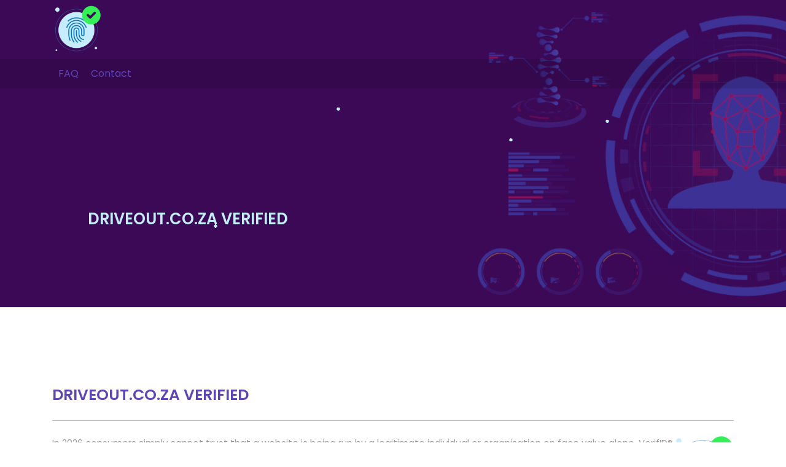

--- FILE ---
content_type: text/html; charset=UTF-8
request_url: https://verifid.co.za/driveout-co-za-verified/
body_size: 10985
content:
<!DOCTYPE html><html lang="en-ZA" class="no-js no-svg"><head><meta charset="UTF-8"><meta name="viewport" content="width=device-width, initial-scale=1"><title>Driveout.co.za Verified &#8211; VerifID</title><meta name='robots' content='max-image-preview:large' /><meta name="description" content="In consumers simply cannot trust that a website is being run by a legitimate individual or organisation on face value alone. VerifID® is a leading website veri" /><meta property="og:title" content="Driveout.co.za Verified" /><meta property="og:description" content="In consumers simply cannot trust that a website is being run by a legitimate individual or organisation on face value alone. VerifID® is a leading website veri" /><meta property="og:url" content="https://verifid.co.za/driveout-co-za-verified/" /><meta property="og:site_name" content="VerifID" /><meta name="robots" content="index, follow" /><style id='wp-img-auto-sizes-contain-inline-css' type='text/css'>
img:is([sizes=auto i],[sizes^="auto," i]){contain-intrinsic-size:3000px 1500px}
/*# sourceURL=wp-img-auto-sizes-contain-inline-css */
</style><style id='wp-block-library-inline-css' type='text/css'>
:root{--wp-block-synced-color:#7a00df;--wp-block-synced-color--rgb:122,0,223;--wp-bound-block-color:var(--wp-block-synced-color);--wp-editor-canvas-background:#ddd;--wp-admin-theme-color:#007cba;--wp-admin-theme-color--rgb:0,124,186;--wp-admin-theme-color-darker-10:#006ba1;--wp-admin-theme-color-darker-10--rgb:0,107,160.5;--wp-admin-theme-color-darker-20:#005a87;--wp-admin-theme-color-darker-20--rgb:0,90,135;--wp-admin-border-width-focus:2px}@media (min-resolution:192dpi){:root{--wp-admin-border-width-focus:1.5px}}.wp-element-button{cursor:pointer}:root .has-very-light-gray-background-color{background-color:#eee}:root .has-very-dark-gray-background-color{background-color:#313131}:root .has-very-light-gray-color{color:#eee}:root .has-very-dark-gray-color{color:#313131}:root .has-vivid-green-cyan-to-vivid-cyan-blue-gradient-background{background:linear-gradient(135deg,#00d084,#0693e3)}:root .has-purple-crush-gradient-background{background:linear-gradient(135deg,#34e2e4,#4721fb 50%,#ab1dfe)}:root .has-hazy-dawn-gradient-background{background:linear-gradient(135deg,#faaca8,#dad0ec)}:root .has-subdued-olive-gradient-background{background:linear-gradient(135deg,#fafae1,#67a671)}:root .has-atomic-cream-gradient-background{background:linear-gradient(135deg,#fdd79a,#004a59)}:root .has-nightshade-gradient-background{background:linear-gradient(135deg,#330968,#31cdcf)}:root .has-midnight-gradient-background{background:linear-gradient(135deg,#020381,#2874fc)}:root{--wp--preset--font-size--normal:16px;--wp--preset--font-size--huge:42px}.has-regular-font-size{font-size:1em}.has-larger-font-size{font-size:2.625em}.has-normal-font-size{font-size:var(--wp--preset--font-size--normal)}.has-huge-font-size{font-size:var(--wp--preset--font-size--huge)}.has-text-align-center{text-align:center}.has-text-align-left{text-align:left}.has-text-align-right{text-align:right}.has-fit-text{white-space:nowrap!important}#end-resizable-editor-section{display:none}.aligncenter{clear:both}.items-justified-left{justify-content:flex-start}.items-justified-center{justify-content:center}.items-justified-right{justify-content:flex-end}.items-justified-space-between{justify-content:space-between}.screen-reader-text{border:0;clip-path:inset(50%);height:1px;margin:-1px;overflow:hidden;padding:0;position:absolute;width:1px;word-wrap:normal!important}.screen-reader-text:focus{background-color:#ddd;clip-path:none;color:#444;display:block;font-size:1em;height:auto;left:5px;line-height:normal;padding:15px 23px 14px;text-decoration:none;top:5px;width:auto;z-index:100000}html :where(.has-border-color){border-style:solid}html :where([style*=border-top-color]){border-top-style:solid}html :where([style*=border-right-color]){border-right-style:solid}html :where([style*=border-bottom-color]){border-bottom-style:solid}html :where([style*=border-left-color]){border-left-style:solid}html :where([style*=border-width]){border-style:solid}html :where([style*=border-top-width]){border-top-style:solid}html :where([style*=border-right-width]){border-right-style:solid}html :where([style*=border-bottom-width]){border-bottom-style:solid}html :where([style*=border-left-width]){border-left-style:solid}html :where(img[class*=wp-image-]){height:auto;max-width:100%}:where(figure){margin:0 0 1em}html :where(.is-position-sticky){--wp-admin--admin-bar--position-offset:var(--wp-admin--admin-bar--height,0px)}@media screen and (max-width:600px){html :where(.is-position-sticky){--wp-admin--admin-bar--position-offset:0px}}
/*# sourceURL=wp-block-library-inline-css */
</style><style id='global-styles-inline-css' type='text/css'>
:root{--wp--preset--aspect-ratio--square: 1;--wp--preset--aspect-ratio--4-3: 4/3;--wp--preset--aspect-ratio--3-4: 3/4;--wp--preset--aspect-ratio--3-2: 3/2;--wp--preset--aspect-ratio--2-3: 2/3;--wp--preset--aspect-ratio--16-9: 16/9;--wp--preset--aspect-ratio--9-16: 9/16;--wp--preset--color--black: #000000;--wp--preset--color--cyan-bluish-gray: #abb8c3;--wp--preset--color--white: #ffffff;--wp--preset--color--pale-pink: #f78da7;--wp--preset--color--vivid-red: #cf2e2e;--wp--preset--color--luminous-vivid-orange: #ff6900;--wp--preset--color--luminous-vivid-amber: #fcb900;--wp--preset--color--light-green-cyan: #7bdcb5;--wp--preset--color--vivid-green-cyan: #00d084;--wp--preset--color--pale-cyan-blue: #8ed1fc;--wp--preset--color--vivid-cyan-blue: #0693e3;--wp--preset--color--vivid-purple: #9b51e0;--wp--preset--gradient--vivid-cyan-blue-to-vivid-purple: linear-gradient(135deg,rgb(6,147,227) 0%,rgb(155,81,224) 100%);--wp--preset--gradient--light-green-cyan-to-vivid-green-cyan: linear-gradient(135deg,rgb(122,220,180) 0%,rgb(0,208,130) 100%);--wp--preset--gradient--luminous-vivid-amber-to-luminous-vivid-orange: linear-gradient(135deg,rgb(252,185,0) 0%,rgb(255,105,0) 100%);--wp--preset--gradient--luminous-vivid-orange-to-vivid-red: linear-gradient(135deg,rgb(255,105,0) 0%,rgb(207,46,46) 100%);--wp--preset--gradient--very-light-gray-to-cyan-bluish-gray: linear-gradient(135deg,rgb(238,238,238) 0%,rgb(169,184,195) 100%);--wp--preset--gradient--cool-to-warm-spectrum: linear-gradient(135deg,rgb(74,234,220) 0%,rgb(151,120,209) 20%,rgb(207,42,186) 40%,rgb(238,44,130) 60%,rgb(251,105,98) 80%,rgb(254,248,76) 100%);--wp--preset--gradient--blush-light-purple: linear-gradient(135deg,rgb(255,206,236) 0%,rgb(152,150,240) 100%);--wp--preset--gradient--blush-bordeaux: linear-gradient(135deg,rgb(254,205,165) 0%,rgb(254,45,45) 50%,rgb(107,0,62) 100%);--wp--preset--gradient--luminous-dusk: linear-gradient(135deg,rgb(255,203,112) 0%,rgb(199,81,192) 50%,rgb(65,88,208) 100%);--wp--preset--gradient--pale-ocean: linear-gradient(135deg,rgb(255,245,203) 0%,rgb(182,227,212) 50%,rgb(51,167,181) 100%);--wp--preset--gradient--electric-grass: linear-gradient(135deg,rgb(202,248,128) 0%,rgb(113,206,126) 100%);--wp--preset--gradient--midnight: linear-gradient(135deg,rgb(2,3,129) 0%,rgb(40,116,252) 100%);--wp--preset--font-size--small: 13px;--wp--preset--font-size--medium: 20px;--wp--preset--font-size--large: 36px;--wp--preset--font-size--x-large: 42px;--wp--preset--spacing--20: 0.44rem;--wp--preset--spacing--30: 0.67rem;--wp--preset--spacing--40: 1rem;--wp--preset--spacing--50: 1.5rem;--wp--preset--spacing--60: 2.25rem;--wp--preset--spacing--70: 3.38rem;--wp--preset--spacing--80: 5.06rem;--wp--preset--shadow--natural: 6px 6px 9px rgba(0, 0, 0, 0.2);--wp--preset--shadow--deep: 12px 12px 50px rgba(0, 0, 0, 0.4);--wp--preset--shadow--sharp: 6px 6px 0px rgba(0, 0, 0, 0.2);--wp--preset--shadow--outlined: 6px 6px 0px -3px rgb(255, 255, 255), 6px 6px rgb(0, 0, 0);--wp--preset--shadow--crisp: 6px 6px 0px rgb(0, 0, 0);}:where(.is-layout-flex){gap: 0.5em;}:where(.is-layout-grid){gap: 0.5em;}body .is-layout-flex{display: flex;}.is-layout-flex{flex-wrap: wrap;align-items: center;}.is-layout-flex > :is(*, div){margin: 0;}body .is-layout-grid{display: grid;}.is-layout-grid > :is(*, div){margin: 0;}:where(.wp-block-columns.is-layout-flex){gap: 2em;}:where(.wp-block-columns.is-layout-grid){gap: 2em;}:where(.wp-block-post-template.is-layout-flex){gap: 1.25em;}:where(.wp-block-post-template.is-layout-grid){gap: 1.25em;}.has-black-color{color: var(--wp--preset--color--black) !important;}.has-cyan-bluish-gray-color{color: var(--wp--preset--color--cyan-bluish-gray) !important;}.has-white-color{color: var(--wp--preset--color--white) !important;}.has-pale-pink-color{color: var(--wp--preset--color--pale-pink) !important;}.has-vivid-red-color{color: var(--wp--preset--color--vivid-red) !important;}.has-luminous-vivid-orange-color{color: var(--wp--preset--color--luminous-vivid-orange) !important;}.has-luminous-vivid-amber-color{color: var(--wp--preset--color--luminous-vivid-amber) !important;}.has-light-green-cyan-color{color: var(--wp--preset--color--light-green-cyan) !important;}.has-vivid-green-cyan-color{color: var(--wp--preset--color--vivid-green-cyan) !important;}.has-pale-cyan-blue-color{color: var(--wp--preset--color--pale-cyan-blue) !important;}.has-vivid-cyan-blue-color{color: var(--wp--preset--color--vivid-cyan-blue) !important;}.has-vivid-purple-color{color: var(--wp--preset--color--vivid-purple) !important;}.has-black-background-color{background-color: var(--wp--preset--color--black) !important;}.has-cyan-bluish-gray-background-color{background-color: var(--wp--preset--color--cyan-bluish-gray) !important;}.has-white-background-color{background-color: var(--wp--preset--color--white) !important;}.has-pale-pink-background-color{background-color: var(--wp--preset--color--pale-pink) !important;}.has-vivid-red-background-color{background-color: var(--wp--preset--color--vivid-red) !important;}.has-luminous-vivid-orange-background-color{background-color: var(--wp--preset--color--luminous-vivid-orange) !important;}.has-luminous-vivid-amber-background-color{background-color: var(--wp--preset--color--luminous-vivid-amber) !important;}.has-light-green-cyan-background-color{background-color: var(--wp--preset--color--light-green-cyan) !important;}.has-vivid-green-cyan-background-color{background-color: var(--wp--preset--color--vivid-green-cyan) !important;}.has-pale-cyan-blue-background-color{background-color: var(--wp--preset--color--pale-cyan-blue) !important;}.has-vivid-cyan-blue-background-color{background-color: var(--wp--preset--color--vivid-cyan-blue) !important;}.has-vivid-purple-background-color{background-color: var(--wp--preset--color--vivid-purple) !important;}.has-black-border-color{border-color: var(--wp--preset--color--black) !important;}.has-cyan-bluish-gray-border-color{border-color: var(--wp--preset--color--cyan-bluish-gray) !important;}.has-white-border-color{border-color: var(--wp--preset--color--white) !important;}.has-pale-pink-border-color{border-color: var(--wp--preset--color--pale-pink) !important;}.has-vivid-red-border-color{border-color: var(--wp--preset--color--vivid-red) !important;}.has-luminous-vivid-orange-border-color{border-color: var(--wp--preset--color--luminous-vivid-orange) !important;}.has-luminous-vivid-amber-border-color{border-color: var(--wp--preset--color--luminous-vivid-amber) !important;}.has-light-green-cyan-border-color{border-color: var(--wp--preset--color--light-green-cyan) !important;}.has-vivid-green-cyan-border-color{border-color: var(--wp--preset--color--vivid-green-cyan) !important;}.has-pale-cyan-blue-border-color{border-color: var(--wp--preset--color--pale-cyan-blue) !important;}.has-vivid-cyan-blue-border-color{border-color: var(--wp--preset--color--vivid-cyan-blue) !important;}.has-vivid-purple-border-color{border-color: var(--wp--preset--color--vivid-purple) !important;}.has-vivid-cyan-blue-to-vivid-purple-gradient-background{background: var(--wp--preset--gradient--vivid-cyan-blue-to-vivid-purple) !important;}.has-light-green-cyan-to-vivid-green-cyan-gradient-background{background: var(--wp--preset--gradient--light-green-cyan-to-vivid-green-cyan) !important;}.has-luminous-vivid-amber-to-luminous-vivid-orange-gradient-background{background: var(--wp--preset--gradient--luminous-vivid-amber-to-luminous-vivid-orange) !important;}.has-luminous-vivid-orange-to-vivid-red-gradient-background{background: var(--wp--preset--gradient--luminous-vivid-orange-to-vivid-red) !important;}.has-very-light-gray-to-cyan-bluish-gray-gradient-background{background: var(--wp--preset--gradient--very-light-gray-to-cyan-bluish-gray) !important;}.has-cool-to-warm-spectrum-gradient-background{background: var(--wp--preset--gradient--cool-to-warm-spectrum) !important;}.has-blush-light-purple-gradient-background{background: var(--wp--preset--gradient--blush-light-purple) !important;}.has-blush-bordeaux-gradient-background{background: var(--wp--preset--gradient--blush-bordeaux) !important;}.has-luminous-dusk-gradient-background{background: var(--wp--preset--gradient--luminous-dusk) !important;}.has-pale-ocean-gradient-background{background: var(--wp--preset--gradient--pale-ocean) !important;}.has-electric-grass-gradient-background{background: var(--wp--preset--gradient--electric-grass) !important;}.has-midnight-gradient-background{background: var(--wp--preset--gradient--midnight) !important;}.has-small-font-size{font-size: var(--wp--preset--font-size--small) !important;}.has-medium-font-size{font-size: var(--wp--preset--font-size--medium) !important;}.has-large-font-size{font-size: var(--wp--preset--font-size--large) !important;}.has-x-large-font-size{font-size: var(--wp--preset--font-size--x-large) !important;}
/*# sourceURL=global-styles-inline-css */
</style><style id='classic-theme-styles-inline-css' type='text/css'>
/*! This file is auto-generated */
.wp-block-button__link{color:#fff;background-color:#32373c;border-radius:9999px;box-shadow:none;text-decoration:none;padding:calc(.667em + 2px) calc(1.333em + 2px);font-size:1.125em}.wp-block-file__button{background:#32373c;color:#fff;text-decoration:none}
/*# sourceURL=/wp-includes/css/classic-themes.min.css */
</style><link rel='stylesheet' id='digital-marketing-expert-fonts-css' href='//fonts.googleapis.com/css?family=Poppins%3A100%2C100i%2C200%2C200i%2C300%2C300i%2C400%2C400i%2C500%2C500i%2C600%2C600i%2C700%2C700i%2C800%2C800i%2C900%2C900i' type='text/css' media='all' /><link rel='stylesheet' id='bootstrap-css-css' href='https://verifid.co.za/wp-content/themes/digital-marketing-expert/assets/css/bootstrap.css?ver=6.9' type='text/css' media='all' /><link rel='stylesheet' id='digital-marketing-expert-basic-style-css' href='https://verifid.co.za/wp-content/themes/digital-marketing-expert/style.css?ver=6.9' type='text/css' media='all' /><style id='digital-marketing-expert-basic-style-inline-css' type='text/css'>
#inner-pages-header { background-image: url(https://verifid.co.za/wp-content/themes/digital-marketing-expert/assets/images/header-default.jpg); background-size: cover; background-repeat: no-repeat; }
/*# sourceURL=digital-marketing-expert-basic-style-inline-css */
</style><link rel='stylesheet' id='font-awesome-css-css' href='https://verifid.co.za/wp-content/themes/digital-marketing-expert/assets/css/fontawesome-all.css?ver=6.9' type='text/css' media='all' /><link rel='stylesheet' id='custom-animations-css' href='https://verifid.co.za/wp-content/themes/digital-marketing-expert/assets/css/animations.css?ver=6.9' type='text/css' media='all' /><script type="text/javascript" src="https://verifid.co.za/wp-includes/js/jquery/jquery.min.js?ver=3.7.1" id="jquery-core-js"></script><script type="text/javascript" src="https://verifid.co.za/wp-includes/js/jquery/jquery-migrate.min.js?ver=3.4.1" id="jquery-migrate-js"></script><script type="text/javascript" src="https://verifid.co.za/wp-content/themes/digital-marketing-expert/assets/js/bootstrap.js?ver=6.9" id="bootstrap-js-js"></script><link rel="canonical" href="https://verifid.co.za/driveout-co-za-verified/" /><style>.new-post-grid{display:grid;grid-template-columns:repeat(auto-fit,minmax(200px,1fr));gap:20px;margin-top:20px}.new-post-card{border:1px solid #e0e0e0;border-radius:8px;overflow:hidden;box-shadow:0 4px 8px rgba(0,0,0,0.1);transition:transform .3s ease}.new-post-card:hover{transform:scale(1.05)}.new-post-thumbnail img{width:100%;height:auto;display:block}.new-post-content{padding:15px;text-align:center}.new-post-title{font-size:1.1em;font-weight:700;color:#333;text-decoration:none;display:block;margin:10px 0}.new-post-title:hover{color:#007acc}.new-post-excerpt{font-size:.9em;color:#666;margin:0}</style><style type="text/css" id="custom-background-css">
body.custom-background { background-color: #ffffff; }
</style><link rel="icon" href="https://verifid.co.za/wp-content/uploads/cropped-verify-1-32x32.png" sizes="32x32" /><link rel="icon" href="https://verifid.co.za/wp-content/uploads/cropped-verify-1-192x192.png" sizes="192x192" /><link rel="apple-touch-icon" href="https://verifid.co.za/wp-content/uploads/cropped-verify-1-180x180.png" /><meta name="msapplication-TileImage" content="https://verifid.co.za/wp-content/uploads/cropped-verify-1-270x270.png" /><style type="text/css" id="wp-custom-css">
#colophon > div.copyright > div > div > p > a{display:none;}
#colophon > div.copyright > div > div > p{display:none;}
#inner-pages-header > div.header-content > div > div > div > div > div{display:none}
.metabox {display:none;}
.su-box-title {text-transform: uppercase;}
.max-box {text-transform: uppercase;}
.header-overlay {background: #62007acf;}
#inner-pages-header .hex {color:#c5edff;}
#inner-pages-header {
background-image: url(http://verifid.co.za/wp-content/uploads/know-your-website.png);
background-size: cover;
background-repeat: no-repeat;
}
#inner-pages-header h1 {
max-width:700px;
color: #c5edff;
font-size: 2vw;
font-weight: 600;
}
.allcaps{text-transform: uppercase;}
h3 {text-transform: uppercase;}
strong{color:#5e45b5}
.site-info {
display:none;
}		</style><link rel='stylesheet' id='su-shortcodes-css' href='https://verifid.co.za/wp-content/plugins/shortcodes-ultimate/includes/css/shortcodes.css?ver=7.4.7' type='text/css' media='all' /><link rel='stylesheet' id='su-icons-css' href='https://verifid.co.za/wp-content/plugins/shortcodes-ultimate/includes/css/icons.css?ver=1.1.5' type='text/css' media='all' /></head><body class="wp-singular post-template-default single single-post postid-880 single-format-standard custom-background wp-custom-logo wp-embed-responsive wp-theme-digital-marketing-expert"><a class="screen-reader-text skip-link" href="#skip-content">Skip to content</a><div id="header"><div class="topbar py-2"><div class="container"><div class="row"><div class="col-lg-3 col-md-6 align-self-center"><div class="logo text-md-left text-center"><a href="https://verifid.co.za/" class="custom-logo-link" rel="home"><img width="250" height="250" src="https://verifid.co.za/wp-content/uploads/cropped-verify.png" class="custom-logo" alt="VerifID" decoding="async" fetchpriority="high" srcset="https://verifid.co.za/wp-content/uploads/cropped-verify.png 250w, https://verifid.co.za/wp-content/uploads/cropped-verify-150x150.png 150w" sizes="(max-width: 250px) 100vw, 250px" /></a></div></div><div class="offset-lg-6 col-lg-3 col-md-6 align-self-center"><div class="social-icons text-md-right text-center"></div></div></div></div></div><div class="menu-section"><div class="container"><div class="row"><div class="col-lg-10 col-md-9 col-3 align-self-center"><div class="menu-bar"><div class="toggle-menu responsive-menu text-right"><button onclick="digital_marketing_expert_open()" role="tab" class="mobile-menu"><i class="fas fa-bars"></i><span class="screen-reader-text">Open Menu</span></button></div><div id="sidelong-menu" class="nav sidenav"><nav id="primary-site-navigation" class="nav-menu" role="navigation" aria-label="Top Menu"><div class="main-menu-navigation clearfix"><ul id="menu-main" class="clearfix mobile_nav"><li id="menu-item-73" class="menu-item menu-item-type-post_type menu-item-object-page menu-item-73"><a href="https://verifid.co.za/faq/">FAQ</a></li><li id="menu-item-2744" class="menu-item menu-item-type-post_type menu-item-object-page menu-item-2744"><a href="https://verifid.co.za/contact/">Contact</a></li></ul></div><a href="javascript:void(0)" class="closebtn responsive-menu" onclick="digital_marketing_expert_close()"><i class="fas fa-times"></i><span class="screen-reader-text">Close Menu</span></a></nav></div></div></div><div class="col-lg-2 col-md-3 col-9 align-self-center contact-btn"></div></div></div></div></div><div id="inner-pages-header"><div class="hex center"><div class="hex odd first one"></div><div class="hex odd first three"></div><div class="hex odd first five"></div><div class="hex odd first seven"></div><div class="hex odd first nine"></div><div class="hex odd first eleven"></div></div><div class="header-overlay"></div><div class='header-content'><div class="container"><div class="row"><div class="col-lg-8 col-md-8 align-self-start"><div class="max-box"><h1>Driveout.co.za Verified</h1><div class="theme-breadcrumb mt-3"><p class="mb-2">In consumers simply cannot trust that a website is being run by a legitimate individual or organisation on face value alone. VerifID® is a leading website verification platform that helps businesses and individuals in [geoip_detect2 property=&#8221;country.name&#8221;] establish their websites credibility with their audience. VerifID® verification</p></div></div></div></div></div></div></div><div class="container"><div class="content-area"><main id="skip-content" class="site-main" role="main"><div class="content_area"><section id="post_section"><article id="post-880" class="inner-service post-880 post type-post status-publish format-standard hentry category-review tag-review"><div class="single-post"><div class="article_content"><div class="article-text"><h3 class="single-post">Driveout.co.za Verified</h3><div class="metabox"><span class="entry-author"><i class="fas fa-user"></i>verifid.co.za</span><span class="entry-date"><i class="fas fa-calendar-alt"></i>March 3, 2007</span><span class="entry-comments"><i class="fas fa-comments"></i>0 Comments</span></div><p><hr /><p><img decoding="async" src="https://verifid.co.za/wp-content/uploads/Verif-ID-100x100-1.png" align="right" />In 
2026 consumers simply cannot trust that a website is being run by a legitimate individual or organisation on face value alone. VerifID® is a leading website verification platform that helps businesses and individuals in [geoip_detect2 property=&#8221;country.name&#8221;] establish their websites credibility with their audience. VerifID® verification process is designed to protect customers against fraudulent activities and other internet based misinformation. With VerifID®&#8217;s unique / automated transparency and verification platform we are able to independently validate websites like driveout.co.za each month on a wide range of security and transparency touchpoints that are invaluable to customers.</p><p style="text-align: center;"><strong class="allcaps">driveout.co.za Last Checked : 
January of 
2026</strong></p><hr /><div class="su-box su-box-style-default" id="" style="border-color:#2b1282;border-radius:3px;"><div class="su-box-title" style="background-color:#5e45b5;color:#FFFFFF;border-top-left-radius:1px;border-top-right-radius:1px">Is driveout.co.za a scam?</div><div class="su-box-content su-u-clearfix su-u-trim" style="border-bottom-left-radius:1px;border-bottom-right-radius:1px"><p><a href="https://driveout.co.za"><img decoding="async" src="https://s0.wp.com/mshots/v1/https%3A%2F%2Fdriveout.co.za%2F?w=900" width="30%" align="right" hspace="10px" /></a>The website driveout.co.za has undergone a <a href="https://verifid.co.za/faq/">60 + data point checklist</a> on VerifID® and passed all automated audits for 
January 
2026. To find out more about what VerifID® systems have identified on driveout.co.za website, please see the 
January report below.</p><h3 id="why-was-driveout-co-za-verifid">Why was driveout.co.za VerifID®?</h3><ul><li style="list-style-type: none;"><ul><li>When a website is verified it VerifID®, it transparently demonstrates to customers that the business is legitimate, professional and a trustworthy operation, verified by a 3rd party.</li><li>This can go a long way in resolving doubt, building confidence, gaining credibility and ultimately attracting new business sales from customers that feel more at ease when transacting with companies that have been VerifID®.</li><li>In addition to increased data security and credibility of your website, VerifID® provides a free monthly update service that revalidates the customer security check points to ensure that websites like driveout.co.za remain up-to-date and authorised to provide the services they offer to customers.</li></ul></li></ul></div></div><!-- mid page offer --><div class="su-tabs su-tabs-style-default su-tabs-mobile-stack su-tabs-vertical" data-active="1" data-scroll-offset="0" data-anchor-in-url="no"><div class="su-tabs-nav"><span class="" data-url="" data-target="blank" tabindex="0" role="button">Legitimate Business Checks</span><span class="" data-url="" data-target="blank" tabindex="0" role="button">Mobile Security Checks</span><span class="" data-url="" data-target="blank" tabindex="0" role="button">Online Anti-Fraud Checks</span><span class="" data-url="" data-target="blank" tabindex="0" role="button">Compliance Checks</span><span class="" data-url="" data-target="blank" tabindex="0" role="button">Best Practices Checks</span></div><div class="su-tabs-panes"><div class="su-tabs-pane su-u-clearfix su-u-trim" data-title="Legitimate Business Checks"><h3 id="is-driveout-co-za-a-legitimate-business">Is driveout.co.za a Legitimate Business?</h3><p>VerifID® verified the website <strong>driveout.co.za</strong> on 
January of 
2026 and can confirm that driveout.co.zaz is a legitimate business operating in South Africa. This means that anyone who uses <strong>driveout.co.za</strong> can have peace of mind knowing that the site ownership and whois data have been independently verified by VerifID® in South Africa.</p><p>A VerifID® website means that the site has been checked for any signs of fraud reports or security vulnerabilities. Helping to protect consumers from potential scams or phishing attacks, sql injection attacks, man in the middle attacks, cross-site scripting and credential reuse vulnerabilities that can compromise their personal information and financial data.</p><p>The website driveout.co.za belongs to a registered company independently verified against the <a href="https://www.cipro.co.za/" rel="nofollow">CIPRO</a> database and operates within South Africa&#8217;s legal jurisdictions.</p><!-- Legit business --></div><div class="su-tabs-pane su-u-clearfix su-u-trim" data-title="Mobile Security Checks"><h3 id="driveout-co-za-mobile-security">driveout.co.za mobile security</h3><p>VerifID® conducts routine mobile usability and mobile browsing security audits. The driveout.co.za website passed all testing criteria making it both secure and user-friendly for mobile users.</p><p>VerifID®&#8217;s tests include responsiveness, navigation and overall design shifts on various mobile devices, ensuring that the website provides an optimal viewing experience and that no code hides or obfusticates hidden objects that could threaten the security of your mobile device.</p><p>The driveout.co.za website uses 256-bit encryption to protect personal and financial information from any potential hacking attempts. The encryption on driveout.co.za is end-to-end with a trusted CA Origin certificate on the responding server. Thus driveout.co.za is a viable option for potential customers looking to make a purchase, share personal information, or simply browse the site from their mobile devices.</p><!-- Mobile Security --></div><div class="su-tabs-pane su-u-clearfix su-u-trim" data-title="Online Anti-Fraud Checks"><h3 id="driveout-co-za-anti-fraud-checks">driveout.co.za anti-fraud checks</h3><p>VerifID®&#8217;s online anti-fraud check is used to verify the authenticity of online transactions to prevent fraud. The online anti-fraud check by VerifID® seeks to ensure that transactions being conducted on driveout.co.za are between the legitimate site operators and the end consumer. Thus helping to prevent fraudulent activities such as man in the middle attacks, identity theft, phishing scams, and other types of online fraud.</p><p>When tested in 
January 
2026 the website driveout.co.za does not appear to take online transactions directly. In many ecommerce scenarios legitimate online retailers securely pass transactions over to 3rd party payment processors. In the test conducted on driveout.co.za our systems did not return any red flagged payment processors or insecure transaction methods.</p><p>Furthermore no names or ID numbers associated with driveout.co.za appear in any public court records regarding fraudulent activity.</p></div><div class="su-tabs-pane su-u-clearfix su-u-trim" data-title="Compliance Checks"><h3 id="driveout-co-za-compliance-checks">driveout.co.za compliance checks</h3><p>The Protection of Personal Information Act (POPIA) impacts all website owners in South Africa and is designed to protect consumers rights and their personal information. The POPI Act specifies the minimum requirements for accessing and &#8220;processing&#8221; an individual&#8217;s personal information to which all business owners must adhere. In summary the Act requires organisations to identify all reasonably foreseeable external and internal threats to personal data in their possession or under their control. While VerifID® is unable to check the compliance behind the scenes of websites and business owners in South Africa, without a terms and conditions page which outlines the businesses intent in</p><ul><li style="list-style-type: none;"><ul><li>The appoint an Information Officer to maintain compliance</li><li>The disclosure of the collection and use of all personal information</li><li>The provision of channels responding to &#8220;data subjects&#8221; access and rectification requests</li><li>The provision of notification channels for security compromises</li><li>The written contracts with the data operators</li><li>The adequate protection in cross border data transfers</li><li>The provision documentation of all personal data processing operations</li></ul></li></ul><p>To reiterate <strong>VerifID® IS NOT A POPIA COMPLIANCE service</strong>. The onus is still on the operators of driveout.co.za to ensure that the POPIA requiements are upheld. That said, VerifID® identified a number of terms on driveout.co.za that indicate that the company is adhereing to some parts of the POPIA requirements, if not already in full compliance with the legislation.</p><!-- Compliance --></div><div class="su-tabs-pane su-u-clearfix su-u-trim" data-title="Best Practices Checks"><h3 id="driveout-co-za-e-commerce-best-practice-checks">driveout.co.za e-commerce best practice checks</h3><p>The website driveout.co.za passed the following VerifID® page checks on 
January 
2026 with only 2 potential flags.</p><ul><li style="list-style-type: none;"><ul><li><strong>Home Page Check : </strong>This is arguably the most significant page on your website. A well-designed homepage should convey the nature of your business and its unique value proposition. It should also contain links to your store&#8217;s product and category pages.</li><li><strong>Abut Us Page Check : </strong>This is where customers will learn about the individuals behind your products. A good About page should describe your brand&#8217;s history and values. It should also contain trust elements to demonstrate that your store is authentic and credible.</li><li><strong>Contact Page Check: </strong>Ensure that your contact number, email address, and actual physical address (if applicable) are displayed on the Contact page. Clarify how customers can contact you in order to demonstrate your authenticity.</li><li><strong>FAQ Page Check : </strong>Customers may have numerous inquiries before deciding to purchase from you. Having an effective FAQ page will allow you to offer customers self-service options and avoid repeatedly answering the same questions.</li><li><strong>Terms and Conditions Page Check : </strong>This page describes your legal foundation as a business, as well as what is and is not included in or with your services.</li><li><strong>Privacy Policy Page Check :</strong> As concerns about data breaches increase, it is strongly advised that you work with an attorney to draught a comprehensive privacy policy for your ecommerce business.</li><li><strong>Returns Policy Page Check :</strong> Before making a purchase, nearly half of consumers investigate the return policy of an online retailer. It is therefore essential to have a shipping, return, and refund page on your website. This is also an excellent method for gaining the trust of prospective customers.</li></ul></li></ul><!-- Best Practice --></div></div></div><h3>Getting a VerifID® website is easy.</h3><p>For a nominal fee of R130 per year, your website can be secured in VerifID®'s 60 point automated check process. Signup takes only 5 minutes all website checks are fully automated thereafter. The reality for any website owner in South Africa needs to put into place all reasonable safeguards to protect customer data. Fines imposed on not securing your website or taking appropriate steps to ensure your customers data security is being routinely checked can run into millions.</p><div style="padding:30px; text-align:center;"><a href="https://verifid.co.za/get-verifid/" class="button"><button>Get Verified</button></a></div><h3 id="get-the-verifid-transparency-badge-for-your-website">Get The VerifID® Transparency Badge For Your Website</h3><p>VerifID® transparency verification badges found on the website <a href="https://driveout.co.za/">driveout.co.za</a> testament to the business&#8217;s commitment to providing secure and trustworthy online services customers on an ongoing basis. With VerifID® verification badges, consumers can be confident in the knowlege that the driveout.co.za is being tested monthly by VerifID®&#8217;s 60 point verification systems.</p><hr /><div class="su-spoiler su-spoiler-style-fancy su-spoiler-icon-plus-circle su-spoiler-closed" data-scroll-offset="0" data-anchor-in-url="no"><div class="su-spoiler-title" tabindex="0" role="button"><span class="su-spoiler-icon"></span>Add a small driveout.co.za 150px by 150px VerifID® logo to your website</div><div class="su-spoiler-content su-u-clearfix su-u-trim"><a href=""><img decoding="async" src="https://verifid.co.za/wp-content/uploads/Verif-ID-150x150-1.png" alt="driveout.co.za is verified by VerifID®" width="150" height="150" /></a><br /><script>function copy()let a=document.getElementById("150by");a.select(),document.execCommand("copy")</script><br /><textarea id="150by">&lt;a href=&#8221;&#8220;&gt;&lt;img src=&#8221;http://verifid.co.za/wp-content/uploads/Verif-ID-150&#215;150-1.png&#8221; alt=&#8221;driveout.co.za is verified by VerifID®&#8221; width=&#8221;150&#8243; height=&#8221;150&#8243; /&gt;&lt;/a&gt;</textarea><br /><button>Copy</button><br /></div></div><hr /><p>Download the high resolution logos for your website <a href="https://verifid.co.za/wp-content/uploads/Verif-ID-1000x1000-1.png" target="_blank" rel="noopener">here</a> or see the full list of <a href="https://verifid.co.za/badges/">badge sizes here</a>.</p><!-- Footer --></p><div class="single-post-tags mt-3">Tags: <a href="https://verifid.co.za/tag/review/" rel="tag">review</a></div><hr></div><div class="clearfix"></div></div></div></article><nav class="navigation post-navigation" aria-label="Posts"><h2 class="screen-reader-text">Post navigation</h2><div class="nav-links"><div class="nav-previous"><a href="https://verifid.co.za/ryobishop-co-za-verified/" rel="prev"><span class="screen-reader-text">Previous Post</span><span aria-hidden="true" class="nav-subtitle">Previous Post</span></a></div><div class="nav-next"><a href="https://verifid.co.za/aeropets-co-za-verified/" rel="next"><span class="screen-reader-text">Next Post</span><span aria-hidden="true" class="nav-subtitle">Next Post</span></a></div></div></nav></section></div></main></div></div><footer id="colophon" class="site-footer" role="contentinfo"><div class="container"><aside class="widget-area" role="complementary"><div class="row"><div class="widget-column footer-widget-1 col-lg-3 col-md-3"></div><div class="widget-column footer-widget-2 col-lg-3 col-md-3"></div><div class="widget-column footer-widget-3 col-lg-3 col-md-3"></div><div class="widget-column footer-widget-4 col-lg-3 col-md-3"></div></div></aside></div><div class="copyright"><div class="container"><div class="site-info"><a href="https://www.luzuk.com/themes/free-wordpress-digital-marketing-theme/" target="_blank"><p>Digital Marketing WordPress Theme By Luzuk</p></a></div></div></div></footer><button role="tab" class="back-to-top"><span class="back-to-top-text">Top</span></button><script type="speculationrules">
{"prefetch":[{"source":"document","where":{"and":[{"href_matches":"/*"},{"not":{"href_matches":["/wp-*.php","/wp-admin/*","/wp-content/uploads/*","/wp-content/*","/wp-content/plugins/*","/wp-content/themes/digital-marketing-expert/*","/*\\?(.+)"]}},{"not":{"selector_matches":"a[rel~=\"nofollow\"]"}},{"not":{"selector_matches":".no-prefetch, .no-prefetch a"}}]},"eagerness":"conservative"}]}
</script><script type="text/javascript" src="https://verifid.co.za/wp-content/themes/digital-marketing-expert/assets/js/navigation.js?ver=2.1.2" id="digital-marketing-expert-navigation-jquery-js"></script><script type="text/javascript" src="https://verifid.co.za/wp-content/themes/digital-marketing-expert/assets/js/jquery.superfish.js?ver=6.9" id="jquery-superfish-js"></script><script type="text/javascript" id="su-shortcodes-js-extra">
/* <![CDATA[ */
var SUShortcodesL10n = {"noPreview":"This shortcode doesn't work in live preview. Please insert it into the editor and preview on the site.","magnificPopup":{"close":"Close (Esc)","loading":"Loading...","prev":"Previous (Left arrow key)","next":"Next (Right arrow key)","counter":"%curr% &ndash; %total%","error":"Failed to load content. \u003Ca href=\"%url%\" target=\"_blank\"\u003E\u003Cu\u003EOpen link\u003C/u\u003E\u003C/a\u003E"}};
//# sourceURL=su-shortcodes-js-extra
/* ]]> */
</script><script type="text/javascript" src="https://verifid.co.za/wp-content/plugins/shortcodes-ultimate/includes/js/shortcodes/index.js?ver=7.4.7" id="su-shortcodes-js"></script><!-- Shortcodes Ultimate custom CSS - start --><style type="text/css">
.su-tabs {background: #5e45b5; !important}
.su-tabs-nav span {color: #c9c4dd;}
.su-spoiler-style-fancy {border: 1px solid #5e45b5;}
.su-spoiler-style-fancy>.su-spoiler-title {background: #ffffff;}
</style><!-- Shortcodes Ultimate custom CSS - end --><script defer src="https://static.cloudflareinsights.com/beacon.min.js/vcd15cbe7772f49c399c6a5babf22c1241717689176015" integrity="sha512-ZpsOmlRQV6y907TI0dKBHq9Md29nnaEIPlkf84rnaERnq6zvWvPUqr2ft8M1aS28oN72PdrCzSjY4U6VaAw1EQ==" data-cf-beacon='{"version":"2024.11.0","token":"9bb7215013f841b59ecc657b2b7f44e9","r":1,"server_timing":{"name":{"cfCacheStatus":true,"cfEdge":true,"cfExtPri":true,"cfL4":true,"cfOrigin":true,"cfSpeedBrain":true},"location_startswith":null}}' crossorigin="anonymous"></script>
</body></html>

--- FILE ---
content_type: application/javascript; charset=utf-8
request_url: https://verifid.co.za/wp-content/themes/digital-marketing-expert/assets/js/navigation.js?ver=2.1.2
body_size: 899
content:
/**
 * Theme functions file.
 *
 * Contains handlers for navigation.
 */

jQuery(function($){
 	"use strict";
   	jQuery('.main-menu-navigation > ul').superfish({
		delay:       500,
		animation:   {opacity:'show',height:'show'},
		speed:       'fast'
   	});

   	$( window ).scroll( function() {
		if ( $( this ).scrollTop() > 200 ) {
			$( '.back-to-top' ).addClass( 'show-back-to-top' );
		} else {
			$( '.back-to-top' ).removeClass( 'show-back-to-top' );
		}
	});

	// Click event to scroll to top.
	$( '.back-to-top' ).click( function() {
		$( 'html, body' ).animate( { scrollTop : 0 }, 500 );
		return false;
	});
});

function digital_marketing_expert_open() {
	jQuery(".sidenav").addClass('show');
}
function digital_marketing_expert_close() {
	jQuery(".sidenav").removeClass('show');
    jQuery( '.mobile-menu' ).focus();
}

function digital_marketing_expert_menuAccessibility() {
	var links, i, len,
	    digital_marketing_expert_menu = document.querySelector( '.nav-menu' ),
	    digital_marketing_expert_iconToggle = document.querySelector( '.nav-menu ul li:first-child a' );
    
	let digital_marketing_expert_focusableElements = 'button, a, input';
	let digital_marketing_expert_firstFocusableElement = digital_marketing_expert_iconToggle; // get first element to be focused inside menu
	let digital_marketing_expert_focusableContent = digital_marketing_expert_menu.querySelectorAll(digital_marketing_expert_focusableElements);
	let digital_marketing_expert_lastFocusableElement = digital_marketing_expert_focusableContent[digital_marketing_expert_focusableContent.length - 1]; // get last element to be focused inside menu

	if ( ! digital_marketing_expert_menu ) {
    	return false;
	}

	links = digital_marketing_expert_menu.getElementsByTagName( 'a' );

	// Each time a menu link is focused or blurred, toggle focus.
	for ( i = 0, len = links.length; i < len; i++ ) {
	    links[i].addEventListener( 'focus', toggleFocus, true );
	    links[i].addEventListener( 'blur', toggleFocus, true );
	}

	// Sets or removes the .focus class on an element.
	function toggleFocus() {
      	var self = this;

      	// Move up through the ancestors of the current link until we hit .mobile-menu.
      	while (-1 === self.className.indexOf( 'nav-menu' ) ) {
	      	// On li elements toggle the class .focus.
	      	if ( 'li' === self.tagName.toLowerCase() ) {
	          	if ( -1 !== self.className.indexOf( 'focus' ) ) {
	          		self.className = self.className.replace( ' focus', '' );
	          	} else {
	          		self.className += ' focus';
	          	}
	      	}
	      	self = self.parentElement;
      	}
	}
    
	// Trap focus inside modal to make it ADA compliant
	document.addEventListener('keydown', function (e) {
	    let isTabPressed = e.key === 'Tab' || e.keyCode === 9;

	    if ( ! isTabPressed ) {
	    	return;
	    }

	    if ( e.shiftKey ) { // if shift key pressed for shift + tab combination
	      	if (document.activeElement === digital_marketing_expert_firstFocusableElement) {
		        digital_marketing_expert_lastFocusableElement.focus(); // add focus for the last focusable element
		        e.preventDefault();
	      	}
	    } else { // if tab key is pressed
	    	if (document.activeElement === digital_marketing_expert_lastFocusableElement) { // if focused has reached to last focusable element then focus first focusable element after pressing tab
		      	digital_marketing_expert_firstFocusableElement.focus(); // add focus for the first focusable element
		      	e.preventDefault();
	    	}
	    }
	});   
}

jQuery(function($){
	$('.mobile-menu').click(function () {
	    digital_marketing_expert_menuAccessibility();
  	});
});